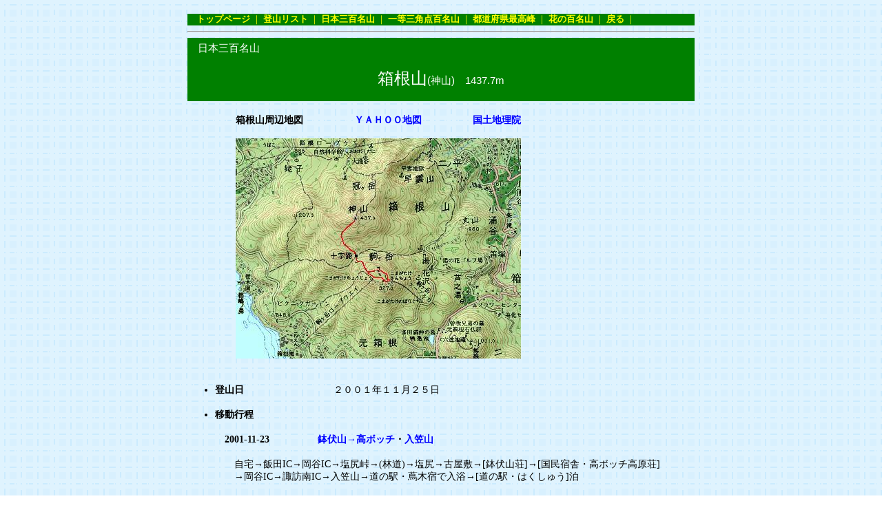

--- FILE ---
content_type: text/html
request_url: http://yamanikki.girly.jp/011125hakone.html
body_size: 2044
content:
<html>
<head>
<title>���{�O�S���R�@�����R(�_�R)</title>
<meta http-equiv="Content-Type"
content="text/html;charset=Shift JIS">
<meta name="description" content="���{�O�S���R�̔����R(�_�R)��
2001-11-25�ɃP�[�u���J�[�R��w����o�������̋L�^�ł��B">
<link rel="stylesheet" type="text/css" href="yama11.css">
</head>

<body>
<div align="center">
<table cellpadding="12" cellspacing="0" border="0" width="760">
<td>
<div class="navi">
<em>
�@<a href="index.html">�g�b�v�y�[�W</a>
 �b <a href="all-list.html">�o�R���X�g</a>
 �b <a href="record.html">���{�O�S���R</a>
 �b <a href="sankakuten100.html">�ꓙ�O�p�_�S���R</a>
 �b <a href="todofuken.html">�s���{���ō���</a>
 �b <a href="hana100.html">�Ԃ̕S���R</a>
 �b <a href="javascript:history.back()">�߂�</a>
 �b
</em>
</div>

<hr>

<div class="dai">
�@���{�O�S���R<br>
<br>
<center>
<font size="+2">�����R</font>(�_�R)�@1437.7m
</center>
<br>
</div>

<div class="main">
<br>
<b>�@�@�@�@�@�����R���Ӓn�}</b>
�@�@�@�@�@<a href="http://maps.loco.yahoo.co.jp/maps?lat=35.2291808688648&lon=139.0258599540517&layer
=&z=14&mode=map&size=s&pointer=on&p=&ei=UTF-8&datum=wgs&type=static&CE.x=296&CE.y=243">�x�`�g�n�n�n�}</a>
�@�@�@�@�@<a href="http://maps.gsi.go.jp/?vs=c1&z=16#15/35.233351/139.020267">���y�n���@</a><br>
<br>
�@�@�@�@�@<img src="011125hakone-map.jpg"><br>
<br>
<ul>
<li><b>�o�R��</b>�@�@�@�@�@�@�@�@�@ �Q�O�O�P�N�P�P���Q�T��<br>
<br>
<li><b>�ړ��s��</b><br>
<br>
<b>�@2001-11-23�@�@�@�@�@<a href="011123hati.html">�����R�����{�b�`</a>�E<a href="011123nyugasa.html">���}�R</a></b><br>
<br>
�@�@����ѓcIC�����JIC�����K����(�ѓ�)�����K���É��~��[�����R��]��[�����h�ɁE���{�b�`������]<br>
�@�@�����JIC���z�K��IC�����}�R�����̉w�E�Ӗ؏h�œ�����[���̉w�E�͂����イ]��<br>
<br>
<b>�@2001-11-24�@�@�@�@�@<a href="011124kuro.html">���x</a></b><br>
<br>
�@�@���̉w���b�{������F�������쑺��[�V����]����⁨��a�ꁨ���m�΁��������������[���̉w�E������]<br>
<br>
<b>�@2001-11-25�@�@�@�@�@<a href="011125hakone.html">�����R(�_�R)</a></b><br>
<br>
�@�@���̉w����O�J��[�����P�[�u���w]���O��������IC���l��IC���Ɋy��������<br>
<br>
<li><b>�o�R�s��</b><br>
<br>
�@�@1:00�@�P�|�u���J�[�w(10:30)���ƕ������_��(11:30)�_�R�R��<br>
<br>
�@�@0:50�@�_�R�R��(12:00)���ƕ������_��(12:50)�P�|�u���J�[�w<br>
<br>
<li><b>�ڍ�</b><br>
<table class="photo">
<tr>
<th width="200"></th><th width="200"></th>
<th width="200"></th>
</tr>
<tr>
<td><img src="011125-hakone1-zemkei.jpg" alt="�ʐ^" ><br>���m�΂Ɣ����R�@��<br></td>
<td><img src="011125-hakone2-owakudani.jpg" alt="�ʐ^" ><br>��O�J�@��<br></td>
<td><img src="011125-hakone3-eki.jpg" alt="�ʐ^" ><br>�P�[�u���R��w�L��@��<br></td>
</tr>
<tr>
<td><img src="011125-hakone4-myojin.jpg" alt="�ʐ^" ><br>�R��w�L���薾�_���x�@��<br></td>
<td><img src="011125-hakone5-jyujiro.jpg" alt="�ʐ^" ><br>�ƕ��\���H�@��<br></td>
<td><img src="011125-hakone6-topnite.jpg" alt="�ʐ^" ><br>�_�R�̎R���ɂā@��<br></td>
</tr>
</table>
<br>
�O���A���x��o��A�����⓻�A�V���g���l���A�͌��΁A��a��o�R�ň��m�΂ɂ���ė���B<br>
������q�R�쐼�[�̉���œ������u���̉w�E�������v�ŏh������B<br>
<br>
�ŏ��A��O�J����o�낤�Ǝv�������A�o�R���͕����ł������B<br>
�d���Ȃ��A�P�[�u���J�[�R��w����o�邱�Ƃɂ���B<br>
�P�[�u���J�[�͌Â��A�ߖ��グ�ēo���Ă����̂Ń��[�v���؂��̂ł́H�@�ƐS�z�ɂȂ�B<br>
<br>
�R��w�̍L��͔��ɓW�]���悭�A�o�R�łȂ��Ă��ǂ��ꏊ�ł���B<br>
����A�M�̒��̓����ƕ��܂ŉ����Ə\���H�ƂȂ��Ă���B<br>
��������A�{�i�I�ȓo������Ȃ��΁A�G�ؗтɈ͂܂ꂽ�R���ɏo��B<br>
��������Ȃ��B�o�R�҈ȊO�͂����܂ŗ��Ȃ��悤�ł���B<br>
<br>
�A��͏\���H�܂Ŗ߂�A�������ƈႤ���[�g�ŃP�[�u���w�ɖ߂�B<br>
�P�[�u���J�[�R��w�̍L��́A�o���̎��ƈ���Ă��Ȃ�̐l�o�œ�����Ă����B<br>
�A��́A�O���A����IC�o�R�ŋA���B<br>
<br>
<li><b>�ꌾ</b><br>
<br>
���̎R���Ǝv���Ă������A�P�[�u���J�[�R��w�t�߈ȊO�A��т͎G�ؗтł������B<br>
<br>
</ul>
</div>

<hr>

<div class="navi">
<em>
�@<a href="index.html">�g�b�v�y�[�W</a>
 �b <a href="all-list.html">�o�R���X�g</a>
 �b <a href="record.html">���{�O�S���R</a>
 �b <a href="sankakuten100.html">�ꓙ�O�p�_�S���R</a>
 �b <a href="todofuken.html">�s���{���ō���</a>
 �b <a href="hana100.html">�Ԃ̕S���R</a>
 �b <a href="javascript:history.back()">�߂�</a>
 �b
</em>
</div>

</td>
</table>
</div>

</body>
</html>



--- FILE ---
content_type: text/css
request_url: http://yamanikki.girly.jp/yama11.css
body_size: 432
content:
body { background:  url(bg-moyo-sk1.gif); }
h1 { background: #99ff66; }
h2 {clear : both; background: #00ff00;
    background-color:green;
    color: white; padding: 1.1px; }
table.photo
   { border:solid 0px green;
     border-collapse: collapse; }
table.photo th
   { border: solid 0px green;}
table.photo td
   { border: solid 1px green;font-size:11pt;}

hr { color: green;}
p { font-style: normal; font-weight: bold; font-size:100%; color:; }
em {font-style: normal;font-size: 80%; : ; color :;}
a:link {font-weight: bold; color:yellow ;}
a:visited {font-weight: bold; color:yellow ;}
div.navi {clear: both;
    background-color:green;
    color: yellow; padding: 1.1px
    font-family:verdana,sans-serif;}
div.navi a { color: ; text-decoration: none;}

div.dai { background-color: green;
    padding-top: 5px ;padding-bottom: 0px ;
    color: white; font-family:verdana,sans-serif; font-size:95%;}


div.main a:link {font-weight: bold; color:blue ; text-decoration :none ;}
div.main a:visited {font-weight: bold; color:blue ; text-decoration :none ;}
div.main  {font-size:90%; line-height:1.25;}
